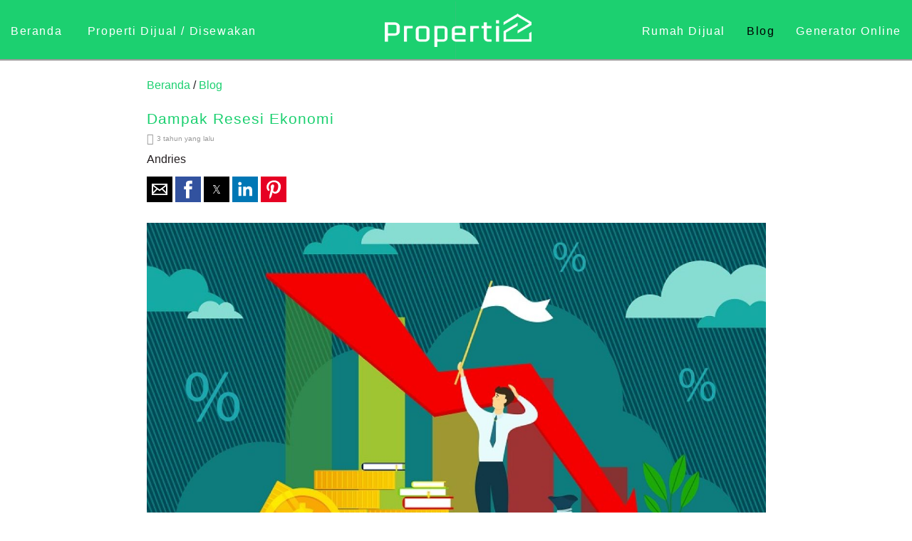

--- FILE ---
content_type: text/html; charset=UTF-8
request_url: https://www.properti2.com/id/blog/read/dampak-resesi-ekonomi-thrf
body_size: 17682
content:
<!doctype html><html ⚡ lang="id"><!--[if lt IE 7]><html class="no-js lt-ie9 lt-ie8 lt-ie7"><![endif]--><!--[if IE 7]><html class="no-js lt-ie9 lt-ie8"><![endif]--><!--[if IE 8]><html class="no-js lt-ie9"><![endif]--><!--[if gt IE 8]><html class="no-js"><![endif]--><head><meta charset="utf-8"><title>Dampak Resesi Ekonomi | Blog Properti2</title><meta name="description" content="Akhir-akhir ini sering terdengar istilah resesi dan bagaimana meminimalisir dampak dari perlambatan ekonomi?" /><script type="application/ld+json">{ "@context": "https://schema.org", "@type": "BreadcrumbList", "itemListElement": [ { "@type": "ListItem", "position": 1, "item": { "@id": "https://www.properti2.com/", "name": "Home" } }, { "@type": "ListItem", "position": 2, "item": { "@id": "https://www.properti2.com/id/blog", "name": "Blog" } }, { "@type": "ListItem", "position": 3, "item": { "@id": "https://www.properti2.com/id/blog/read/dampak-resesi-ekonomi-thrf", "name": "Dampak Resesi Ekonomi" } } ] }</script><meta name="keywords" content="dampak resesi, perlambatan ekonomi, daya beli masyarakat, produk domestik bruto, pengangguran, pandemi Covid-19" /><meta name="viewport" content="width=device-width, initial-scale=1"><link rel="icon" type="image/x-icon" href="https://www.properti2.com/favicon.ico?v=1" /><link rel="apple-touch-icon" sizes="57x57" href="https://www.properti2.com/apple-icon-57x57.png?v=1"><link rel="apple-touch-icon" sizes="60x60" href="https://www.properti2.com/apple-icon-60x60.png?v=1"><link rel="apple-touch-icon" sizes="72x72" href="https://www.properti2.com/apple-icon-72x72.png?v=1"><link rel="apple-touch-icon" sizes="76x76" href="https://www.properti2.com/apple-icon-76x76.png?v=1"><link rel="apple-touch-icon" sizes="114x114" href="https://www.properti2.com/apple-icon-114x114.png?v=1"><link rel="apple-touch-icon" sizes="120x120" href="https://www.properti2.com/apple-icon-120x120.png?v=1"><link rel="apple-touch-icon" sizes="144x144" href="https://www.properti2.com/apple-icon-144x144.png?v=1"><link rel="apple-touch-icon" sizes="152x152" href="https://www.properti2.com/apple-icon-152x152.png?v=1"><link rel="apple-touch-icon" sizes="180x180" href="https://www.properti2.com/apple-icon-180x180.png?v=1"><link rel="icon" type="image/png" sizes="192x192" href="https://www.properti2.com/android-icon-192x192.png?v=1"><link rel="icon" type="image/png" sizes="96x96" href="https://www.properti2.com/favicon-96x96.png?v=1"><link rel="icon" type="image/png" sizes="32x32" href="https://www.properti2.com/favicon-32x32.png?v=1"><link rel="icon" type="image/png" sizes="16x16" href="https://www.properti2.com/favicon-16x16.png?v=1"><link rel="manifest" href="https://www.properti2.com/site.webmanifest"><link rel="mask-icon" href="https://www.properti2.com/safari-pinned-tab.svg?v=1" color="#5bbad5"><meta name="msapplication-TileColor" content="#c5e7c1"><meta name="msapplication-TileImage" content="https://www.properti2.com/ms-icon-144x144.png?v=1"><meta name="theme-color" content="#ffffff"><link rel="alternate" href="https://www.properti2.com/id/blog/read/dampak-resesi-ekonomi-thrf" hreflang="x-default" /><link rel="alternate" href="https://www.properti2.com/en/blog/read/dampak-resesi-ekonomi-thrf" hreflang="en-us" /><link rel="alternate" href="https://www.properti2.com/de/blog/read/dampak-resesi-ekonomi-thrf" hreflang="de" /><link rel="alternate" href="https://www.properti2.com/es/blog/read/dampak-resesi-ekonomi-thrf" hreflang="es" /><link rel="alternate" href="https://www.properti2.com/jp/blog/read/dampak-resesi-ekonomi-thrf" hreflang="jp" /><link rel="alternate" href="https://www.properti2.com/nl/blog/read/dampak-resesi-ekonomi-thrf" hreflang="nl" /><link rel="alternate" type="application/rss+xml" title="RSS Blog" href="https://www.properti2.com/feed/blog"><meta name="copyright" content="Copyright © Properti2 2026"/><meta name="web_author" content="Teguh Arief" /><link rel="canonical" href="https://www.properti2.com/id/blog/read/dampak-resesi-ekonomi-thrf" /><link rel="shortlink" href="https://www.properti2.com/id/blog/read/dampak-resesi-ekonomi-thrf" /><meta property="og:title" content="Dampak Resesi Ekonomi | Blog Properti2" /><meta property="og:description" content="Akhir-akhir ini sering terdengar istilah resesi dan bagaimana meminimalisir dampak dari perlambatan ekonomi?" /><meta property="og:image" content="https://www.properti2.com/media/image.min.php?file=dampak-resesi-ekonomi_thrf.jpeg" /><meta property="og:site_name" content="Properti2" /><meta property="og:type" content="website" /><meta property="og:url" content="https://www.properti2.com/id/blog/read/dampak-resesi-ekonomi-thrf" /><meta name="twitter:card" content="summary"><meta name="twitter:site" content="@properti2dotcom"><meta name="twitter:title" content="Dampak Resesi Ekonomi | Blog Properti2" /><meta name="twitter:description" content="Akhir-akhir ini sering terdengar istilah resesi dan bagaimana meminimalisir dampak dari perlambatan ekonomi?" /><meta name="twitter:image" content="https://www.properti2.com/media/image.min.php?file=dampak-resesi-ekonomi_thrf.jpeg" /><style amp-custom>body { background-color: #fff } fieldset, hr, img, legend { border: 0 } .cloud, nav ol, nav ul, ol li, ul li { list-style: none } body, fieldset, figure, form { margin: 0, padding:0 } body, dfn, strong { font-style: normal } .block-menu-block a, .side-nav a, a { -webkit-transition: all .2s ease-out 0s; -moz-transition: all .2s ease-out 0s; -ms-transition: all .2s ease-out 0s; -o-transition: all .2s ease-out 0s } article, aside, details, figcaption, figure, footer, header, hgroup, main, nav, section, summary { display: block } .advanced-filter, [hidden] { display: none } html { font-size: 100%; -ms-text-size-adjust: 100%; -webkit-text-size-adjust: 100% } b, strong { font-weight: 300 } blockquote { display: block; margin-top: 1em; margin-bottom: 1em; margin-left: 40px; margin-right: 40px; } blockquote::before, blockquote::after { font-size: 350%; display:block; position: absolute; } blockquote::before { content: open-quote; left: 30px; line-height: 40px; } blockquote::after { content: close-quote; right: 30px; line-height: 30px; } dl, menu, ol, p, pre, ul { margin: 1em 0 } .view-residential-property-page-body p { color: #231e20; letter-spacing: 0 } .view-residential-property-page-body h1 { font-size: 1.8em } .view-residential-property-page-body h2 { font-size: 1.2em; color:#231e20 } .view-residential-property-page-body .h3 { font-size: 1.1em; color:#231e20 } button::-moz-focus-inner, input::-moz-focus-inner { border: 0; padding: 0 } textarea { overflow: auto; vertical-align: top; resize: none } *, h1, h2, h3, h4, h5, h6, menu, ol, p, ul { padding: 0; margin: 0 } .hidden { display: none } ol li, ul li { line-height: inherit; position: relative } ol li:before, ul li:before { color: inherit; position: absolute; left: 0 } .clearfix:after, .clearfix:before { content: " "; display: table } button, html input[type="button"], input[type="reset"], input[type="submit"] { -webkit-appearance: button; cursor: pointer; } :-moz-submit-invalid { box-shadow: none; } button, input, select, textarea { border-radius: 0; } button, html, input, select, textarea { color: #222; } button, input { line-height: normal; } button, input, select, textarea { font-size: 100%; margin: 0; vertical-align: baseline; } .controls, a:active, a:hover, button, button:focus, input, input:focus, select, select:focus, textarea, textarea:focus { outline: 0; } .main-content .view-residential-property-page-body .content-holder, hr { display: block; } .clearfix:after { clear: both } @media print { blockquote, img, pre, tr { page-break-inside: avoid } * { background: 0 0; color: #000; box-shadow: none; text-shadow: none } a, a:visited { text-decoration: underline } a[href]:after { content: " (" attr(href) ")" } .ir a:after, a[href^="#"]:after, a[href^="javascript:"]:after { content: "" } img { max-width: 100% } @page { margin: .5cm } h2, h3, p { orphans: 3; widows: 3 } h2, h3 { page-break-after: avoid } } body, html { width: 100%; height: 100% } body { color: #231e20; line-height: 1.857em; letter-spacing: 0; background-color: #fff } p { padding-bottom: 20px } ul { padding: 0 0 15px } ul li { padding-bottom: 10px } ul li:before { content: none } ol { padding: 0 0 15px; list-style-type: none; counter-reset: ol-counter } ol li { padding-bottom: 10px; padding-left: 18px } ol li:before { content: counter(ol-counter) '.'; counter-increment: ol-counter } a { transition: all .2s ease-out 0s } a:link { color: #1cd070; text-decoration: none } a:active, a:visited { color: #1cd070; text-decoration: none } a.active, a.is-active-trail, a:hover { color: #000; text-decoration: none } a.active, a.is-active-trail { cursor: default } img { -ms-interpolation-mode: bicubic; vertical-align: middle; max-width: 100%; height: auto } .loader, br.ignore { display: block } .wrapper { position: relative; width: 100% } button, input, select, textarea { border-radius: 0 } button { border: 0 } .success { display: none } .sticky.top { min-height: 100% } .button { padding: 0 } .h1, .h2, .h3, .h4, .h5, .h6, h1, h2, h3, h4, h5, h6 { color: #1cd070; font-weight: 400; letter-spacing: .05em } .h1, h1 { font-size:1.3em; font-weight: 300; text-transform: capitalize; line-height: 1.25em; padding-bottom: 15px } .h1 span, h1 span { display: block; padding-bottom: 15px } .h2, h2 { font-size:1.2em; font-weight: 200; text-transform: capitalize; line-height: 1.25em; padding-bottom: 15px } .h3, h3 { font-size:1.1em; font-weight: 100; text-transform: capitalize; line-height: 1.25em; padding-bottom: 15px } .h4, h4, .h5, h5, .h6, h6 { font-size:1em; font-weight: normal; text-transform: capitalize; line-height: 1.25em; padding-bottom: 15px } .h4, blockquote, h4 { padding-bottom: 15px } h4.tagged{ display:inline-block; padding:0.5em 1em; border:2px solid #1cd070; margin-bottom:4px } .table-display { display: table; margin: 0 } .table-display .table-cell { display: table-cell; vertical-align: middle } *>.disabled, .disabled { color: #e6e6e6 } .mobile.show { display: block } .mobile.hide { } .ipad { height:54vh; background-position:right bottom; background-repeat:no-repeat; background-size:contain; width:100%; } @media all and (device-width: 768px) and (device-height: 1024px) and (orientation:portrait) { .ipad { height:36vh; background-position:right bottom; background-repeat:no-repeat; background-size:contain; width:100%; } } @media all and (device-width: 1024px) and (device-height: 768px) and (orientation:landscape) { .ipad { height:54vh; background-position:right bottom; background-repeat:no-repeat; background-size:contain; width:100%; } } select { display: block; padding: 10px 70px 10px 13px; width: 97%; height: auto; border: 2px solid #1cd070; border-radius: 3px; background: url("https://www.properti2.com/assets/img/selectbox-arrow.png") right center no-repeat; background-color: #fff; color: #000; font-size: 12px; line-height: 16px; appearance: none; -webkit-appearance: none; -moz-appearance: none } select option { padding: 0 4px } select::-ms-expand { display: none } select:disabled::-ms-expand { background: #1cd070 } .icon, .icon-tbl span { background-repeat: no-repeat; display: inline-block; float: none; height: 21px; zoom: 1; vertical-align: top } .icon { background-image: url(https://www.properti2.com/assets/img/new-icon-set.png); margin-right: 2px; margin-left: 5px } .icon:first-child { margin-left: 0 } .icon.ic-bed { width: 34px; background-position: left bottom; height: 25px; } .icon.ic-bath { width: 34px; background-position: -71px bottom; height: 25px; } .icon.ic-car { width: 44px; background-position: -134px bottom; height: 25px; } .main-content-block h3, .widget .h3, .widget h3 { line-height: 1.85em; padding-bottom: 15px; font-style: normal; text-transform: capitalize } .widget .h3, .widget h3 { letter-spacing: .1em } a.icon-link { text-transform: capitalize; line-height: 1.18em; color: #1cd070; margin-top: 15px; display: block; cursor: pointer } .date-display-single a.icon-link:first-child { margin-top: 0 } a.icon-link:hover { color: #004d94 } a.icon-link.stack { margin-top: 10px } .slide-images a .icon-play { position: absolute; z-index: 55; left: 50%; top: 50%; margin-top: -55px; margin-left: -55px; width: 110px; height: 110px; background: url(images/icon-play.png) left top no-repeat } table { border-collapse: collapse; border-spacing: 0; width: 100% } td, th { vertical-align: top } .container{ position: relative } .master-search { background-color: #fff; padding-top: 0 } .master-search.bg-grey { padding: 7px 0 } .master-search form .form-item-search { width: 55% } .master-search form .form-item-search input[type=text] { width: 100%; font-main-content: normal; font-style: normal; text-align: left } .master-search form .form-actions .form-submit { border: 0; vertical-align: top; font-family: FontAwesome; color: #231e20; background: 0; font-size: 2.2em } .master-search form .form-actions .form-submit:hover { color: #1cd070 } .form-advance-search { float: left; color: #1cd070; letter-spacing: .4em; text-transform: capitalize } .master-search form .form-actions .form-submit span.fa { margin-left: 5px } .customSelect { font-weight: 400; box-sizing: border-box; background-color: #fff; border-width: 1px; border-style: solid; color: #231e20; padding: 0 20px; line-height: 28px; width: 100%; border-color: #b2b2b2 #f0f0f0 #fff #b2b2b2 } .customSelectInner, .page-ofi .filter-form .chosen-container, .page-ofi .filter-form select { width: 100% } header .main-nav, header .search-box { -webkit-box-sizing: border-box; bottom: auto } header .main-nav ul>li a:link, header .main-nav ul>li a:visited { color: #1cd070; text-decoration: none } .container { width: 100%; margin-left: auto; margin-right: auto; transition: all .2s ease-out 0s } #main-nav1m{ position:absolute; top:0; z-index:-1; width:100%; } header .main-nav ul:first-child a, header .main-nav ul>li a { -webkit-transition: all .2s ease-out 0s; -moz-transition: all .2s ease-out 0s; -ms-transition: all .2s ease-out 0s; -o-transition: all .2s ease-out 0s; transition: all .2s ease-out 0s } header { z-index: 100 } header .main-logo { text-align: center } header .main-logo.abs-left { width: 100%; left: 15px; top: 0; right: auto; bottom: auto; z-index: 50 } header .main-nav1 { display: inline-block; text-align: left; width: 50%; letter-spacing: .15em; padding: 0 } header .main-nav2 { display: inline-block; text-align: right; width: 50%; letter-spacing: .15em; padding: 0 } header .main-nav1m { display: inline-block; text-align: center; width: 100%; letter-spacing: .15em; padding: 0 } header .main-nav1 ul, header .main-nav1 ul li, header .main-nav2 ul, header .main-nav2 ul li{ padding-bottom: 0; padding-left: 20px; padding-right: 20px } header .main-nav { display: none; position: absolute; left: 0; top: 84px; right: auto; margin-top: 0; padding: 0; background-color: #fff; -moz-box-sizing: border-box; box-sizing: border-box } header .main-nav ol, header .main-nav ul { padding: 0 } header .main-nav ol li, header .main-nav ul li { padding-left: 0; background: 0 } header .main-nav ul>li { position: static; padding: 12px 18px; border-bottom: 1px solid #f0f5f7 } header .main-nav ul>li a:hover { color: #1cd070; text-decoration: none } header .main-nav ul>li a:active { color: #231e20; text-decoration: none } header .main-nav ul>li a.active, header .main-nav ul>li a.is-active-trail { color: #1cd070; text-decoration: none; cursor: default } header .main-nav ul>li a.no-deco { text-decoration: none } header .main-nav ul:first-child a:link { color: #231e20; text-decoration: none } header .main-nav ul:first-child a:visited { color: #231e20; text-decoration: none } header .main-nav ul:first-child a:active, header .main-nav ul:first-child a:hover { color: #1cd070; text-decoration: none } header .main-nav ul:first-child a.active, header .main-nav ul:first-child a.is-active-trail { color: #1cd070; text-decoration: none; cursor: default } header .main-nav ul:first-child a.no-deco { text-decoration: none } header .main-nav ul>li>ul { background-color: #1cd070; position: absolute; left: 0; top: 138px; right: auto; bottom: auto; width: 100%; padding: 40px 0 } header .main-nav ul>li>ul>li { display: inline-block; padding: 0 12px } header .main-nav ul>li>ul>li a { -webkit-transition: all .2s ease-out 0s; -moz-transition: all .2s ease-out 0s; -ms-transition: all .2s ease-out 0s; -o-transition: all .2s ease-out 0s; transition: all .2s ease-out 0s } header .main-nav ul>li>ul>li a:link { color: #fff; text-decoration: none } header .main-nav ul>li>ul>li a:visited { color: #fff; text-decoration: none } header .main-nav ul>li>ul>li a:hover { color: #1cd070; text-decoration: none } header .main-nav ul>li>ul>li a:active { color: #fff; text-decoration: none } header .main-nav ul>li>ul>li a.active, header .main-nav ul>li>ul>li a.is-active-trail { color: #1cd070; text-decoration: none; cursor: default } header .main-nav ul>li>ul>li a.no-deco { text-decoration: none } header .main-nav ul>li>ul>li>ul { display: none } header .main-nav.menu-show { display: block; position: absolute; z-index: 1 } .btn-search, header .btn-menu { position: absolute; right: auto; top: 0; left: 0; bottom: auto; background: 0; border: 0; margin-left: 15px; margin-top: 10px; font-size: 1.5em } header .btn-menu-user { position: absolute; left: auto; top: 0; right: 0; bottom: auto; background: 0; border: 1px solid #1cd070; border-radius: 50%; margin-right: 15px; margin-top: 10px; font-size: 1.5em; width: 30px; height: 30px } .btn-menu, .btn-menu-user, .btn-search { color: #1cd070 } header .btn-menu-user:hover, header .btn-menu:hover, header .btn-search:hover { color: #1cd070 } header .btn-menu { margin-top: 12px } header .search-box { border-top: 1px solid #c5c7c9; z-index: 100; -moz-box-sizing: border-box; box-sizing: border-box; padding: 32px 18px 0; position: absolute; left: 0; top: 82px; right: auto; width: 100%; background: #f0f5f7 } header .search-box .form-col { padding-bottom: 25px } header .search-box .form-col.submit { padding-bottom: 0; position: absolute; left: 0; width: 100% } header .search-box .radio .form-item:first-child { padding-bottom: 10px } header .search-box .btn-close { position: absolute; left: auto; top: 20px; right: 34px; bottom: auto; color: #1cd070; -webkit-transition: color .2s ease-out 0s; -moz-transition: color .2s ease-out 0s; -ms-transition: color .2s ease-out 0s; -o-transition: color .2s ease-out 0s; transition: color .2s ease-out 0s; background: 0 } #pre-footer a, .sub-menu a { -webkit-transition: all .2s ease-out 0s; -moz-transition: all .2s ease-out 0s } header .search-box .btn-close:hover { color: #1cd070 } .bg-grey { background-color: #f0f5f7 } h2 { line-height: 1.214em; padding-bottom: 15px } #pagination .next { float: right; display: block; margin-bottom: 10px } .content-holder .main-content, .content-holder .side-bar { -webkit-box-sizing: border-box; -moz-box-sizing: border-box; box-sizing: border-box; padding-top: 30px } .content-holder .main-content.right, .content-holder .side-bar.right { padding-top: 0 } #menu-centered .ul { margin: 15px 0 0; padding: 0; text-align: center; letter-spacing: .01em } #type_id_sub option:disabled{ display:none; } #pre-footer .link-white a, #pre-footer a { -ms-transition: all .2s ease-out 0s; -o-transition: all .2s ease-out 0s } .rel-tiles .rel-box:hover .bg-blue { -webkit-opacity: .2; -moz-opacity: .2; opacity: .2 } #footer .container { height: auto } #footer .item { position: relative; height: 100%; width: 280px; padding: 0 20px; float: left; text-align: center; color: #fff } #footer .item.omega:before, #footer .item:after { top: -200px; width: 1px; height: 1000px; z-index: 10; position: absolute } #footer .item h4 { color: #1cd070; line-height: 22px; letter-spacing: 2.5px } #footer .item p { color: #fff; line-height: 22px; letter-spacing: .6px } #footer .item:after { left: 0 } #footer .item ul { padding: 0 } #footer .item ul li { list-style-type: none; line-height: 22px } #footer .item ul li a { color: #fff } #footer .item .social-links li { display: inline-block; zoom: 1; padding: 0 3px } #footer .item .social-links li a { display: block; width: 30px; height: 30px } #footer .item .social-links li span { display: none } #footer .item input { text-align: left; margin-top: 0; margin-bottom: 6px; background: #fff; height: 40px; border: 0; padding-left: 20px; margin-right: 30px } #footer .item input.valid { background-color: #fff } #footer .item ul li:before { color: inherit; content: none; position: absolute; left: 0 } #footer .item button { width: 40px; height: 40px; position: absolute; margin: 0 0 0 -22px } #pre-footer, #terms { background-color: #fff; text-align: center } #footer .post { color: grey } #pre-footer a:active, #pre-footer a:link, #pre-footer a:visited { color: #1cd070; text-decoration: none } #pre-footer { padding: 40px 10px 20px 10px; line-height: 1.857em; letter-spacing: .05em } #pre-footer a { transition: all .2s ease-out 0s } #pre-footer .link-white a:link, #pre-footer .link-white a:visited, #pre-footer a:hover { color: #fff; text-decoration: none } #pre-footer a.active, #pre-footer a.is-active-trail { color: #fff; text-decoration: none; cursor: default } #pre-footer input[type=submit], #pre-footer input[type=text] { -webkit-transition: all .3s ease-in-out; -moz-transition: all .3s ease-in-out; -ms-transition: all .3s ease-in-out; -o-transition: all .3s ease-in-out; outline: 0; border: 1px solid #f0f5f7 } #pre-footer .link-white a.active, #pre-footer .link-white a.is-active-trail { color: #ccc; text-decoration: none; cursor: default } #pre-footer h4 { color: #231e20; text-transform: capitalize; letter-spacing: .01em; font-weight: pro 400; line-height: 1.167em; padding-bottom: 24px } #pre-footer .social-links-new { font-size: 24px } #pre-footer .social-links-new li { display: inline-block; vertical-align: top; zoom: 1; float: none; padding: 0 4px } #pre-footer .social-links-new li span span { display: none } #pre-footer input[type=text], #pre-footer input[type=text]:focus { padding: 3px 0 3px 3px; margin: 5px 1px 3px 0 } #pre-footer .block { margin-bottom: 0 } #pre-footer input[type=text]:focus { -webkit-box-shadow: 0 0 5px #f0f5f7; -moz-box-shadow: 0 0 5px #f0f5f7; box-shadow: 0 0 5px #f0f5f7; border: 1px solid #f0f5f7 } #pre-footer input[type=submit] { text-transform: capitalize; background: #1cd070; color: #fff; cursor: pointer; padding: 5px 15px; margin: 5px 1px 3px 0 } #pre-footer input[type=submit]:hover, input[type=submit]:focus { background: #000; color: #fff } #post-footer a.active, #post-footer a.is-active-trail { color: #1cd070; text-decoration: none; cursor: default } #terms { padding: 27px 0 20px; color: #000 } @media only screen and (max-device-width:480px) { header { background-color: white; text-align: left; -webkit-box-shadow: 0 0 2px rgba(0,0,0,0.1); box-shadow: 0 0 2px rgba(0,0,0,0.1); border-bottom: 1px solid #f0f0f0; height: 50px; text-align: center; } } @media only screen and (min-width:480px) and (max-width:768px) { .form-advance-search { width: auto } .master-search form .form-item-search { width: 69% } .advanced-filter { width: 92%; margin: 0 auto } .advanced-filter .form-item { margin-right: 0; width: 100%; margin-bottom: 5px } header { background-color: white; text-align: left; -webkit-box-shadow: 0 0 2px rgba(0,0,0,0.1); box-shadow: 0 0 2px rgba(0,0,0,0.1); border-bottom: 1px solid #f0f0f0; height: 50px; text-align: center; } } @media only screen and (min-width:768px) and (max-width:1023px) { header { background-color: white; text-align: left; -webkit-box-shadow: 0 0 2px rgba(0,0,0,0.1); box-shadow: 0 0 2px rgba(0,0,0,0.1); border-bottom: 1px solid #f0f0f0; height: 50px; text-align: center; } .master-search .form-advance-search, .master-search form .form-actions, .master-search form .form-item-search { display: inline-block } } @media only screen and (min-width:320px){ .form-item-new{ float:left;width:100%;padding:5px 0 0 0; } } @media only screen and (min-width:800px){ .form-item-new{ width:24%;margin: 5px 1% 0px 0px; } } @media only screen and (min-width:1024px) { .mobile.show { display: none } .mobile.hide { } #map-canvas { width: 100%; height: 300px } .widget.widget-details table tr th { padding-right: 2px; padding-left: 0 } header .search-box { padding: 10px 34px } header .search-box .form-col { padding-bottom: 0; float: left } header .search-box .form-col.submit { float: right; position: relative; width: auto; left: auto } header .search-box .radio .form-item { padding: 0 20px } .image, .testimonials { margin-bottom: 20px } .bg-banner h1 { line-height: 1.19em } .content-holder { display: table } .content-holder .main-content, .content-holder .side-bar { display: table-cell; vertical-align: top; float: none } .content-holder .main-content.left, .content-holder .side-bar.left { padding: 15px 15px 0 0 } .content-holder .side-bar { margin-top: 70px; margin-bottom: 0; float: none } .content-holder .grid_thirds { width: 280px } .content-holder .grid_thirds.two { width: 728px } .content-holder .grid_full { display: block } } @media only screen and (min-width:1024px) { #sticky { height:85px; } header .main-logo { position:absolute; top:0; z-index:1; width:300px; padding-top:10px; margin:0 38.5%; filter:brightness(0) invert(1); -webkit-filter: white(100%); } header .main-nav1 ul li a:link, header .main-nav1 ul:first-child a:link, header .main-nav2 ul li a:link, header .main-nav2 ul:first-child a:link{ text-decoration: none } .h2, h2 { line-height: 1.2em; padding-bottom: 15px } .form-advance-search { width: auto } .container { width: 70%; clear: both } .grid_full { width: 70%; line-height: 0 } .grid_thirds { width: 308px } .grid_thirds.two { width: 636px } header .main-nav1 ul li,header .main-nav2 ul li { display: inline-block } header .main-nav1 ul li a,header .main-nav2 ul li a { -webkit-transition: all .2s ease-out 0s; -moz-transition: all .2s ease-out 0s; -ms-transition: all .2s ease-out 0s; -o-transition: all .2s ease-out 0s; transition: all .2s ease-out 0s } header .main-nav1 ul li a:link,header .main-nav2 ul li a:link { color: #231e20 } header .main-nav1 ul li a:visited,header .main-nav2 ul li a:visited { color: #231e20; text-decoration: none } header .main-nav1 ul li a:hover,header .main-nav2 ul li a:hover { color: #1cd070; text-decoration: none } header .main-nav1 ul li a:active,header .main-nav2 ul li a:active { color: #1cd070; text-decoration: none } header .main-nav1 ul li a.active, header .main-nav1 ul li a.is-active-trail, header .main-nav2 ul li a.active, header .main-nav2 ul li a.is-active-trail{ color: #1cd070; text-decoration: none; cursor: default } header .main-nav1 ul li a.no-deco,header .main-nav2 ul li a.no-deco { text-decoration: none } header .main-nav1 ul:first-child a,header .main-nav2 ul:first-child a { -webkit-transition: all .2s ease-out 0s; -moz-transition: all .2s ease-out 0s; -ms-transition: all .2s ease-out 0s; -o-transition: all .2s ease-out 0s; transition: all .2s ease-out 0s } header .main-nav1 ul:first-child a:visited,header .main-nav2 ul:first-child a:visited { color: #231e20; text-decoration: none } header .main-nav1 ul:first-child a:active, header .main-nav1 ul:first-child a:hover, header .main-nav2 ul:first-child a:active, header .main-nav2 ul:first-child a:hover{ color: #1cd070; text-decoration: none } header .main-nav1 ul:first-child a.active, header .main-nav1 ul:first-child a.is-active-trail header .main-nav2 ul:first-child a.active, header .main-nav2 ul:first-child a.is-active-trail{ color: #1cd070; text-decoration: none; cursor: default } header .main-nav1 ul:first-child a.no-deco,header .main-nav2 ul:first-child a.no-deco { text-decoration: none } header .search-box { top: 138px; width: 760px; right: 0; left: auto } header .search-box .form-col.submit { float: left } .content-holder .main-content.left, .content-holder .side-bar.left { padding: 15px 15px 0 0 } .side-bar.grid_thirds.left h2 { color: #231e20 } .content-holder .grid_thirds { width: 366px } .content-holder .grid_thirds.two { width: 656px } .content-holder .grid_full { padding-right: 0 } } .views-row .icon-link { padding-bottom: 30px } @media only screen and (min-width:1200px) { .container { width: 70%; clear: both } .grid_full { width: 70%; line-height: 0 } } .province-btn, .province-nav { z-index: 1; left: 0; right: 0; top: 0 } .full-content { display: none } .widget.widget-details table tr td { float: left } .view-semantic-buy-properties .master-search div.container { margin: 0 auto } .master-search .form-advance-search, .master-search form .form-actions, .master-search form .form-item-search { float: none; display: inline-block; vertical-align: middle; font-weight: 500; color: #1cd070; letter-spacing: 0; font-size: .8em } .form-advance-search { cursor: pointer } .form-advance-search:hover { color: #000 } @media only screen and (max-width:1023px) { header .main-nav1,header .main-nav2 { display: none } } #sub_menu a { color: #fff } #sub_menu { color: #fff; background-color: #000; padding: 7px } .heading_buy, .secondary_heading { padding-top: 20px } @media only screen and (min-width:1471px) { header .main-nav1 ul, header .main-nav1 ul li, header .main-nav2 ul, header .main-nav2 ul li{ padding-bottom: 0; padding-left: 35px; padding-right: 35px } } .heading_buy { padding-bottom: 20px; color: #231e20 } .advanced-filter span { width: 98% } @media only screen and (min-width:800px) { header .main-nav1 ul, header .main-nav1 ul li, header .main-nav2 ul, header .main-nav2 ul li{ padding-bottom: 0; padding-left: 10px; padding-right: 10px } } @media only screen and (min-width:1024px) { .btn-menu { display: none } .btn-menu-user { display: none } .top-banner { position: absolute; right: 15px; top: 10px; bottom: 10px } header .main-nav1 ul, header .main-nav1 ul li, header .main-nav2 ul, header .main-nav2 ul li{ padding-bottom: 0; padding-left: 20px; padding-right: 20px } } .item-list { display: table; margin: 0 auto } ul.pager { margin-top: 1em } ul.pager li { display: inline } .newhover a img { opacity: .6 } .newhover a:hover img { opacity: .9 } .province-nav { position: relative; margin-bottom: 41px } .province-btn { padding: 7px 20px; position: absolute; background: #f0f5f7; border-top: 1px solid #fff } #show { width: 100%; letter-spacing: .4em; cursor: pointer; float: none; display: inline-block; vertical-align: middle } #back2Top, .b-close { line-height: 25px; cursor: pointer; color: #fff; text-decoration: none } #back2Top, #popup_this { display: none; position: fixed; text-align: center } #popup_this { z-index: 2147483647; background: 0; width: 336px; height: 336px } .b-close { width: 30px; height: 30px; background-color: #1cd070; -moz-border-radius: 50%; -webkit-border-radius: 50%; border-radius: 50%; text-align: center } @media only screen and (max-device-width:480px) { #popup_this { display: none; text-align: center; position: fixed; z-index: 2147483647; background: 0; min-width: 300px; width: 100%; height: 300px } .b-close { width: 30px; line-height: 27px; cursor: pointer; height: 30px; background-color: #1cd070; -moz-border-radius: 50%; -webkit-border-radius: 50%; border-radius: 50%; color: #fff; text-align: center; text-decoration: none } } @media only screen and (max-width:479px) { header { background-color: white; text-align: left; -webkit-box-shadow: 0 0 2px rgba(0,0,0,0.1); box-shadow: 0 0 2px rgba(0,0,0,0.1); border-bottom: 1px solid #f0f0f0; height: 50px; text-align: center; } } .drop-down-class select { border: 1px #fff; -webkit-appearance: none; -moz-appearance: none; background-color: #fff; text-indent: 1px; text-overflow: ""; color: #000; border-radius: 0; padding: 4px; background-image: linear-gradient(120deg, transparent 50%, #fff 50%), linear-gradient(60deg, #fff 50%, transparent 50%), linear-gradient(to right, #1cd070, #1cd070); background-position: bottom right; background-size: 20px 20px, 20px 20px, 20px 20px; background-repeat: no-repeat } .btn1 { width: 20px; line-height: 17px; cursor: pointer; height: 20px; background-color: #1cd070; -moz-border-radius: 50%; -webkit-border-radius: 50%; border-radius: 50%; color: #fff; text-align: center; text-decoration: none } ul li { list-style: none; line-height: inherit; padding-bottom: 10px; position: static } .form-submit { border: 0 } ul.option-set { list-style: none; margin: 0; padding: 0 } ul.option-set li { float: left; list-style: none; margin: 0; padding: 0 } .ht-view { display: none } #map-canvas { width: 100%; height: 300px } .master-search .container { width: 90% } .side-bar .view h2 { letter-spacing: .01em; margin-bottom: 15px; text-transform: none; color: #fff } .side-bar .block-menu-block a.active, .side-bar .block-menu-block a.is-active-trail { color: #338ee8; text-decoration: none; cursor: default } .side-bar .block-menu-block ul>li>ul>li a.active, .side-bar .block-menu-block ul>li>ul>li a.is-active-trail { color: #338ee8; text-decoration: none; cursor: default } li.menu__item:hover { color: red } li.menu__item a { vertical-align: sub } #sticky { position: -webkit-sticky; position: sticky; top: 0; z-index: 98 } #sticky2 { position: -webkit-sticky; position: sticky; top: 186px } #sticky2 { bottom: 100px; z-index: -1 } .pager, .pager.pager-current { display: inline-block } .pager .pager-current, .pager a { float: left; padding: 8px; text-decoration: none; border: 1px solid #1cd070 } .pager.pager-current { background-color: #1cd070; color: #fff; border: 1px solid #1cd070 } .pager a:hover { background-color: #1cd070; color: #fff } li.pager-current { background-color: #1cd070; color: #fff } #sticky3 { position: -webkit-sticky; position: sticky; bottom: 0; z-index: 98 } #sticky4 { position: -webkit-sticky; position: sticky; top: 0; z-index: 96 } #menu{ width:100%; margin:0; padding:1.8rem 0 1rem 0; list-style:none; background-color:#1cd070; box-shadow:0 2px 1px #9c9c9c } #menu li{ padding:0; position:relative; border-right:0px solid #e6e6e6 } #menu li:last-child{ border-right:0px solid #f9f9f9 } #menu a{ float:left; color:#fff; text-transform:capitalize; text-decoration:none; letter-spacing:0.1em; width:auto; height:auto; padding:0 15px 0 15px; } #menu li:hover>a{color:#000;border:0 solid #000} *html #menu li a:hover{color:#000;border:0 solid #000} #menu li:hover>ul{display:block} #menu li a.active{color:#000;border:0 solid #000} .arrow_box { position: relative; background: #fff; border: 4px solid #1cd070; padding: 10px } .arrow_box:after, .arrow_box:before { right: 100%; top: 50%; border: solid transparent; content: " "; height: 0; width: 0; position: absolute; pointer-events: none } .arrow_box:after { border-color: rgba(255, 255, 255, 0); border-right-color: #fff; border-width: 24px; margin-top: -24px } .arrow_box:before { border-color: rgba(102, 194, 104, 0); border-right-color: #1cd070; border-width: 30px; margin-top: -30px } .pane-views .views-exposed-widgets .views-exposed-widget .form-submit { height: 50px } div.ssk-group.ssk-sticky.ssk-left.ssk-lg { top: 60% } .flippy .prev { float: left } .sub-menu a { display: inline-block; padding: 0 1em } header .search-box { border-bottom: 1px solid #c5c7c9 } .pane-views { z-index: 99 } .pane-career-owl-pathways .owl-carousel .owl-controls .owl-next, .pane-career-owl-pathways .owl-carousel .owl-controls .owl-prev { position: absolute; top: 50%; background-color: #488ecc; display: block; width: 40px; height: 40px; color: #fff; text-align: center; line-height: 40px; font-size: 15px; margin-top: -140.5px; margin-left: 7px; margin-right: 7px } .slide-careers { padding: 2em 0 } .breadcrumb li:last-child { display: none } .breadcrumb li:last-child:before { content: "" } .breadcrumb { list-style: none; overflow: hidden } .breadcrumb li { float: left; font-size: .8em } .breadcrumb li a { color: #fff; text-decoration: none; padding: 10px 0 13px 20px; background: green; background: #1cd070; position: relative; display: block; float: left } .breadcrumb li a:after { content: " "; display: block; width: 0; height: 0; border-top: 25px solid transparent; border-bottom: 25px solid transparent; border-left: 15px solid #1cd070; position: absolute; top: 50%; margin-top: -25px; left: 100%; z-index: 2 } .breadcrumb li a:before { content: " "; display: block; width: 0; height: 0; border-top: 25px solid transparent; border-bottom: 25px solid transparent; border-left: 15px solid #fff; position: absolute; top: 50%; margin-top: -25px; margin-left: 1px; left: 100%; z-index: 1 } .breadcrumb li:first-child a { padding-left: 10px } .breadcrumb li:nth-child(2) a { background: #5fdb99 } .breadcrumb li:nth-child(2) a:after { border-left-color: #5fdb99 } .breadcrumb li:nth-child(3) a { background: #9ce1b0 } .breadcrumb li:nth-child(3) a:after { border-left-color: #9ce1b0 } .breadcrumb li:nth-child(4) a { background: #a7eaba } .breadcrumb li:nth-child(4) a:after { border-left-color: #a7eaba } .breadcrumb li:nth-child(5) a { background: #e6f4ea } .breadcrumb li:nth-child(5) a:after { border-left-color: #e6f4ea } .breadcrumb li:last-child a { background: 0 0; color: #000; pointer-events: none; cursor: default } .breadcrumb li:last-child a:after { border: 0 } .breadcrumb li a:hover { background: #1cd070 } .breadcrumb li a:hover:after { border-left-color: #1cd070 } .button { margin: .4em; padding: 1em; cursor: pointer; background: #e1e1e1; text-decoration: none; color: #666; -webkit-tap-highlight-color: transparent } @-webkit-keyframes pulse { 25% { -webkit-transform: scale(1.1); transform: scale(1.1) } 75% { -webkit-transform: scale(.9); transform: scale(.9) } } .float, .grow-rotate { -webkit-transition-duration: .3s } .float, .sink { display: inline-block; -webkit-transition-property: transform; box-shadow: 0 0 1px transparent } .float { transition-duration: .3s; transition-property: transform; -webkit-transform: translateZ(0); transform: translateZ(0) } .float:active, .float:focus, .float:hover { -webkit-transform: translateY(-5px); transform: translateY(-5px) } @-webkit-keyframes hang { 50% { -webkit-transform: translateY(3px); transform: translateY(3px) } 100% { -webkit-transform: translateY(6px); transform: translateY(6px) } } @keyframes hang { 50% { -webkit-transform: translateY(3px); transform: translateY(3px) } 100% { -webkit-transform: translateY(6px); transform: translateY(6px) } } @-webkit-keyframes wobble-vertical { 16.65% { -webkit-transform: translateY(8px); transform: translateY(8px) } 33.3% { -webkit-transform: translateY(-6px); transform: translateY(-6px) } 49.95% { -webkit-transform: translateY(4px); transform: translateY(4px) } 66.6% { -webkit-transform: translateY(-2px); transform: translateY(-2px) } 83.25% { -webkit-transform: translateY(1px); transform: translateY(1px) } 100% { -webkit-transform: translateY(0); transform: translateY(0) } } @keyframes wobble-vertical { 16.65% { -webkit-transform: translateY(8px); transform: translateY(8px) } 33.3% { -webkit-transform: translateY(-6px); transform: translateY(-6px) } 49.95% { -webkit-transform: translateY(4px); transform: translateY(4px) } 66.6% { -webkit-transform: translateY(-2px); transform: translateY(-2px) } 83.25% { -webkit-transform: translateY(1px); transform: translateY(1px) } 100% { -webkit-transform: translateY(0); transform: translateY(0) } } @-webkit-keyframes wobble-horizontal { 16.65% { -webkit-transform: translateX(8px); transform: translateX(8px) } 33.3% { -webkit-transform: translateX(-6px); transform: translateX(-6px) } 49.95% { -webkit-transform: translateX(4px); transform: translateX(4px) } 66.6% { -webkit-transform: translateX(-2px); transform: translateX(-2px) } 83.25% { -webkit-transform: translateX(1px); transform: translateX(1px) } 100% { -webkit-transform: translateX(0); transform: translateX(0) } } @keyframes wobble-horizontal { 16.65% { -webkit-transform: translateX(8px); transform: translateX(8px) } 33.3% { -webkit-transform: translateX(-6px); transform: translateX(-6px) } 49.95% { -webkit-transform: translateX(4px); transform: translateX(4px) } 66.6% { -webkit-transform: translateX(-2px); transform: translateX(-2px) } 83.25% { -webkit-transform: translateX(1px); transform: translateX(1px) } 100% { -webkit-transform: translateX(0); transform: translateX(0) } } @-webkit-keyframes wobble-to-bottom-right { 16.65% { -webkit-transform: translate(8px, 8px); transform: translate(8px, 8px) } 33.3% { -webkit-transform: translate(-6px, -6px); transform: translate(-6px, -6px) } 49.95% { -webkit-transform: translate(4px, 4px); transform: translate(4px, 4px) } 66.6% { -webkit-transform: translate(-2px, -2px); transform: translate(-2px, -2px) } 83.25% { -webkit-transform: translate(1px, 1px); transform: translate(1px, 1px) } 100% { -webkit-transform: translate(0, 0); transform: translate(0, 0) } } @keyframes wobble-to-bottom-right { 16.65% { -webkit-transform: translate(8px, 8px); transform: translate(8px, 8px) } 33.3% { -webkit-transform: translate(-6px, -6px); transform: translate(-6px, -6px) } 49.95% { -webkit-transform: translate(4px, 4px); transform: translate(4px, 4px) } 66.6% { -webkit-transform: translate(-2px, -2px); transform: translate(-2px, -2px) } 83.25% { -webkit-transform: translate(1px, 1px); transform: translate(1px, 1px) } 100% { -webkit-transform: translate(0, 0); transform: translate(0, 0) } } @-webkit-keyframes wobble-to-top-right { 16.65% { -webkit-transform: translate(8px, -8px); transform: translate(8px, -8px) } 33.3% { -webkit-transform: translate(-6px, 6px); transform: translate(-6px, 6px) } 49.95% { -webkit-transform: translate(4px, -4px); transform: translate(4px, -4px) } 66.6% { -webkit-transform: translate(-2px, 2px); transform: translate(-2px, 2px) } 83.25% { -webkit-transform: translate(1px, -1px); transform: translate(1px, -1px) } 100% { -webkit-transform: translate(0, 0); transform: translate(0, 0) } } @keyframes wobble-to-top-right { 16.65% { -webkit-transform: translate(8px, -8px); transform: translate(8px, -8px) } 33.3% { -webkit-transform: translate(-6px, 6px); transform: translate(-6px, 6px) } 49.95% { -webkit-transform: translate(4px, -4px); transform: translate(4px, -4px) } 66.6% { -webkit-transform: translate(-2px, 2px); transform: translate(-2px, 2px) } 83.25% { -webkit-transform: translate(1px, -1px); transform: translate(1px, -1px) } 100% { -webkit-transform: translate(0, 0); transform: translate(0, 0) } } @-webkit-keyframes wobble-top { 16.65% { -webkit-transform: skew(-12deg); transform: skew(-12deg) } 33.3% { -webkit-transform: skew(10deg); transform: skew(10deg) } 49.95% { -webkit-transform: skew(-6deg); transform: skew(-6deg) } 66.6% { -webkit-transform: skew(4deg); transform: skew(4deg) } 83.25% { -webkit-transform: skew(-2deg); transform: skew(-2deg) } 100% { -webkit-transform: skew(0); transform: skew(0) } } @keyframes wobble-top { 16.65% { -webkit-transform: skew(-12deg); transform: skew(-12deg) } 33.3% { -webkit-transform: skew(10deg); transform: skew(10deg) } 49.95% { -webkit-transform: skew(-6deg); transform: skew(-6deg) } 66.6% { -webkit-transform: skew(4deg); transform: skew(4deg) } 83.25% { -webkit-transform: skew(-2deg); transform: skew(-2deg) } 100% { -webkit-transform: skew(0); transform: skew(0) } } @-webkit-keyframes wobble-bottom { 16.65% { -webkit-transform: skew(-12deg); transform: skew(-12deg) } 33.3% { -webkit-transform: skew(10deg); transform: skew(10deg) } 49.95% { -webkit-transform: skew(-6deg); transform: skew(-6deg) } 66.6% { -webkit-transform: skew(4deg); transform: skew(4deg) } 83.25% { -webkit-transform: skew(-2deg); transform: skew(-2deg) } 100% { -webkit-transform: skew(0); transform: skew(0) } } @keyframes wobble-bottom { 16.65% { -webkit-transform: skew(-12deg); transform: skew(-12deg) } 33.3% { -webkit-transform: skew(10deg); transform: skew(10deg) } 49.95% { -webkit-transform: skew(-6deg); transform: skew(-6deg) } 66.6% { -webkit-transform: skew(4deg); transform: skew(4deg) } 83.25% { -webkit-transform: skew(-2deg); transform: skew(-2deg) } 100% { -webkit-transform: skew(0); transform: skew(0) } } @-webkit-keyframes wobble-skew { 16.65% { -webkit-transform: skew(-12deg); transform: skew(-12deg) } 33.3% { -webkit-transform: skew(10deg); transform: skew(10deg) } 49.95% { -webkit-transform: skew(-6deg); transform: skew(-6deg) } 66.6% { -webkit-transform: skew(4deg); transform: skew(4deg) } 83.25% { -webkit-transform: skew(-2deg); transform: skew(-2deg) } 100% { -webkit-transform: skew(0); transform: skew(0) } } @keyframes wobble-skew { 16.65% { -webkit-transform: skew(-12deg); transform: skew(-12deg) } 33.3% { -webkit-transform: skew(10deg); transform: skew(10deg) } 49.95% { -webkit-transform: skew(-6deg); transform: skew(-6deg) } 66.6% { -webkit-transform: skew(4deg); transform: skew(4deg) } 83.25% { -webkit-transform: skew(-2deg); transform: skew(-2deg) } 100% { -webkit-transform: skew(0); transform: skew(0) } } @-webkit-keyframes buzz { 50% { -webkit-transform: translateX(3px) rotate(2deg); transform: translateX(3px) rotate(2deg) } 100% { -webkit-transform: translateX(-3px) rotate(-2deg); transform: translateX(-3px) rotate(-2deg) } } @keyframes buzz { 50% { -webkit-transform: translateX(3px) rotate(2deg); transform: translateX(3px) rotate(2deg) } 100% { -webkit-transform: translateX(-3px) rotate(-2deg); transform: translateX(-3px) rotate(-2deg) } } @-webkit-keyframes buzz-out { 10%, 30% { -webkit-transform: translateX(3px) rotate(2deg); transform: translateX(3px) rotate(2deg) } 20%, 40% { -webkit-transform: translateX(-3px) rotate(-2deg); transform: translateX(-3px) rotate(-2deg) } 50%, 70% { -webkit-transform: translateX(2px) rotate(1deg); transform: translateX(2px) rotate(1deg) } 60%, 80% { -webkit-transform: translateX(-2px) rotate(-1deg); transform: translateX(-2px) rotate(-1deg) } 90% { -webkit-transform: translateX(1px) rotate(0); transform: translateX(1px) rotate(0) } 100% { -webkit-transform: translateX(-1px) rotate(0); transform: translateX(-1px) rotate(0) } } @keyframes buzz-out { 10%, 30% { -webkit-transform: translateX(3px) rotate(2deg); transform: translateX(3px) rotate(2deg) } 20%, 40% { -webkit-transform: translateX(-3px) rotate(-2deg); transform: translateX(-3px) rotate(-2deg) } 50%, 70% { -webkit-transform: translateX(2px) rotate(1deg); transform: translateX(2px) rotate(1deg) } 60%, 80% { -webkit-transform: translateX(-2px) rotate(-1deg); transform: translateX(-2px) rotate(-1deg) } 90% { -webkit-transform: translateX(1px) rotate(0); transform: translateX(1px) rotate(0) } 100% { -webkit-transform: translateX(-1px) rotate(0); transform: translateX(-1px) rotate(0) } } @-webkit-keyframes hover { 50% { -webkit-transform: translateY(-3px); transform: translateY(-3px) } 100% { -webkit-transform: translateY(-6px); transform: translateY(-6px) } } @keyframes hover { 50% { -webkit-transform: translateY(-3px); transform: translateY(-3px) } 100% { -webkit-transform: translateY(-6px); transform: translateY(-6px) } } @-webkit-keyframes hover-shadow { 0%, 100% { -webkit-transform: translateY(6px); transform: translateY(6px); opacity: .4 } 50% { -webkit-transform: translateY(3px); transform: translateY(3px); opacity: 1 } } @keyframes hover-shadow { 0%, 100% { -webkit-transform: translateY(6px); transform: translateY(6px); opacity: .4 } 50% { -webkit-transform: translateY(3px); transform: translateY(3px); opacity: 1 } } .qtip { position: absolute; left: -28000px; top: -28000px; display: none; max-width: 280px; min-width: 50px; font-size: 10.5px; line-height: 12px; direction: ltr; box-shadow: none; padding: 0 } .qtip-content, .qtip-titlebar { position: relative; overflow: hidden } .qtip-content { padding: 5px 9px; text-align: left; word-wrap: break-word } .qtip-titlebar { padding: 5px 35px 5px 10px; border-width: 0 0 1px; font-weight: 700 } .qtip-titlebar+.qtip-content { border-top-width: 0 } .qtip-close { position: absolute; right: -9px; top: -9px; z-index: 11; cursor: pointer; outline: 0; border: 1px solid transparent } .qtip-titlebar .qtip-close { right: 4px; top: 50%; margin-top: -9px } * html .qtip-titlebar .qtip-close { top: 16px } .qtip-icon .ui-icon, .qtip-titlebar .ui-icon { display: block; text-indent: -1000em; direction: ltr } .qtip-icon, .qtip-icon .ui-icon { -moz-border-radius: 3px; -webkit-border-radius: 3px; border-radius: 3px; text-decoration: none } .qtip-icon .ui-icon { width: 18px; height: 14px; line-height: 14px; text-align: center; text-indent: 0; font: 400 bold 10px/13px Tahoma, sans-serif; color: inherit; background: -100em -100em no-repeat } .qtip-default { border: 1px solid #f1d031; background-color: #ffffa3; color: #555 } .qtip-default .qtip-titlebar { background-color: #ffef93 } .qtip-default .qtip-icon { border-color: #ccc; background: #f1f1f1; color: #777 } .qtip-default .qtip-titlebar .qtip-close { border-color: #aaa; color: #111 } .qtip .qtip-tip { margin: 0 auto; overflow: hidden; z-index: 10 } .qtip .qtip-tip, x:-o-prefocus { visibility: hidden } .qtip .qtip-tip, .qtip .qtip-tip .qtip-vml, .qtip .qtip-tip canvas { position: absolute; color: #123456; background: 0 0; border: 0 dashed transparent } .qtip .qtip-tip canvas { top: 0; left: 0 } .qtip .qtip-tip .qtip-vml { behavior: url(#default#VML); display: inline-block; visibility: visible } .owl-carousel, .owl-carousel .owl-item { -webkit-tap-highlight-color: transparent; position: relative } .owl-carousel .animated { -webkit-animation-duration: 1s; animation-duration: 1s; -webkit-animation-fill-mode: both; animation-fill-mode: both } .owl-carousel .owl-animated-in { z-index: 0 } .owl-carousel .owl-animated-out { z-index: 1 } .owl-carousel .fadeOut { -webkit-animation-name: fadeOut; animation-name: fadeOut } @-webkit-keyframes fadeOut { 0% { opacity: 1 } 100% { opacity: 0 } } @keyframes fadeOut { 0% { opacity: 1 } 100% { opacity: 0 } } .owl-height { -webkit-transition: height .5s ease-in-out; -moz-transition: height .5s ease-in-out; -ms-transition: height .5s ease-in-out; -o-transition: height .5s ease-in-out; transition: height .5s ease-in-out } .owl-carousel { display: none; width: 100%; z-index: 1 } .owl-carousel .owl-stage { position: relative; -ms-touch-action: pan-Y } .owl-carousel .owl-stage:after { content: "."; display: block; clear: both; visibility: hidden; line-height: 0; height: 0 } .owl-carousel .owl-stage-outer { position: relative; overflow: hidden; -webkit-transform: translate3d(0, 0, 0) } .owl-carousel .owl-controls .owl-dot, .owl-carousel .owl-controls .owl-nav .owl-next, .owl-carousel .owl-controls .owl-nav .owl-prev { cursor: pointer; cursor: hand; -webkit-user-select: none; -khtml-user-select: none; -moz-user-select: none; -ms-user-select: none; user-select: none } .owl-carousel.owl-loaded { display: block } .owl-carousel.owl-loading { opacity: 0; display: block } .owl-carousel.owl-hidden { opacity: 0 } .owl-carousel .owl-refresh .owl-item { display: none } .owl-carousel .owl-item { min-height: 1px; float: left; -webkit-backface-visibility: hidden; -webkit-touch-callout: none; -webkit-user-select: none; -moz-user-select: none; -ms-user-select: none; user-select: none } .owl-carousel .owl-item img { display: block; width: 100%; -webkit-transform-style: preserve-3d; transform-style: preserve-3d } .owl-carousel.owl-text-select-on .owl-item { -webkit-user-select: auto; -moz-user-select: auto; -ms-user-select: auto; user-select: auto } .owl-carousel .owl-grab { cursor: move; cursor: -webkit-grab; cursor: -o-grab; cursor: -ms-grab; cursor: grab } .owl-carousel.owl-rtl { direction: rtl } .owl-carousel.owl-rtl .owl-item { float: right } .no-js .owl-carousel { display: block } .owl-carousel .owl-item .owl-lazy { opacity: 0; -webkit-transition: opacity .4s ease; -moz-transition: opacity .4s ease; -ms-transition: opacity .4s ease; -o-transition: opacity .4s ease; transition: opacity .4s ease } .owl-carousel .owl-video-wrapper { position: relative; height: 100%; background: #000 } .owl-carousel .owl-video-play-icon { position: absolute; height: 80px; width: 80px; left: 50%; top: 50%; margin-left: -40px; margin-top: -40px; background: url(owl.video.play.png) no-repeat; cursor: pointer; z-index: 1; -webkit-backface-visibility: hidden; -webkit-transition: scale .1s ease; -moz-transition: scale .1s ease; -ms-transition: scale .1s ease; -o-transition: scale .1s ease; transition: scale .1s ease } .owl-carousel .owl-video-play-icon:hover { -webkit-transition: scale(1.3, 1.3); -moz-transition: scale(1.3, 1.3); -ms-transition: scale(1.3, 1.3); -o-transition: scale(1.3, 1.3); transition: scale(1.3, 1.3) } .owl-carousel .owl-video-playing .owl-video-play-icon, .owl-carousel .owl-video-playing .owl-video-tn { display: none } .owl-carousel .owl-video-tn { opacity: 0; height: 100%; background-position: center center; background-repeat: no-repeat; -webkit-background-size: contain; -moz-background-size: contain; -o-background-size: contain; background-size: contain; -webkit-transition: opacity .4s ease; -moz-transition: opacity .4s ease; -ms-transition: opacity .4s ease; -o-transition: opacity .4s ease; transition: opacity .4s ease } .owl-carousel .owl-video-frame { position: relative; z-index: 1 } .selectboxit-container { position: relative; display: inline-block; vertical-align: top } .selectboxit-container * { font: 14px Helvetica, Arial; -webkit-touch-callout: none; -webkit-user-select: none; -khtml-user-select: none; -moz-user-select: -moz-none; -ms-user-select: none; -o-user-select: none; user-select: none; outline: 0; white-space: nowrap } .selectboxit-container .selectboxit { width: 220px; cursor: pointer; margin: 0; padding: 0; border-radius: 6px; overflow: hidden; display: block; position: relative } .selectboxit-container .selectboxit-options a, .selectboxit-container span { height: 30px; line-height: 30px; display: block } .selectboxit-container .selectboxit:focus { outline: 0 } .selectboxit-options .selectboxit-disabled, .selectboxit.selectboxit-disabled { opacity: .65; -webkit-box-shadow: none; -moz-box-shadow: none; box-shadow: none; cursor: default } .selectboxit-text { text-indent: 5px; overflow: hidden; text-overflow: ellipsis; float: left } .selectboxit .selectboxit-option-icon-container { margin-left: 5px } .selectboxit-container .selectboxit-options { -moz-box-sizing: border-box; box-sizing: border-box; min-width: 100%; margin: 0; padding: 0; list-style: none; position: absolute; overflow-x: hidden; overflow-y: auto; cursor: pointer; display: none; z-index: 9999999999999; border-radius: 6px; text-align: left; -webkit-box-shadow: none; -moz-box-shadow: none; box-shadow: none } .selectboxit-option .selectboxit-option-anchor { padding: 0 2px } .selectboxit-option .selectboxit-option-anchor:hover { text-decoration: none } .selectboxit-optgroup-header, .selectboxit-option { text-indent: 5px; margin: 0; list-style-type: none } .selectboxit-option-first { border-top-right-radius: 6px; border-top-left-radius: 6px } .selectboxit-optgroup-header+.selectboxit-option-first { border-top-right-radius: 0; border-top-left-radius: 0 } .selectboxit-option-last { border-bottom-right-radius: 6px; border-bottom-left-radius: 6px } .selectboxit-optgroup-header { font-weight: 700 } .selectboxit-optgroup-header:hover { cursor: default } .selectboxit-arrow-container { width: 30px; position: absolute; right: 0 } .selectboxit .selectboxit-arrow-container .selectboxit-arrow { margin: 0 auto; position: absolute; top: 50%; right: 0; left: 0 } .selectboxit .selectboxit-arrow-container .selectboxit-arrow.ui-icon { top: 30% } .selectboxit-option-icon-container { float: left } .selectboxit-container .selectboxit-option-icon { margin: 0; padding: 0; vertical-align: middle } .selectboxit-option-icon-url { width: 18px; background-size: 18px 18px; background-repeat: no-repeat; height: 100%; background-position: center; float: left } .selectboxit-rendering { display: inline-block; zoom: 1; visibility: visible; position: absolute; top: -9999px; left: -9999px } .jqueryui .ui-icon { background-color: inherit } .jqueryui .ui-icon-triangle-1-s { background-position: -64px -16px } .selectboxit-btn { background-color: #f5f5f5; background-image: -moz-linear-gradient(top, #fff, #e6e6e6); background-image: -webkit-gradient(linear, 0 0, 0 100%, from(#fff), to(#e6e6e6)); background-image: -webkit-linear-gradient(top, #fff, #e6e6e6); background-image: -o-linear-gradient(top, #fff, #e6e6e6); background-image: linear-gradient(to bottom, #fff, #e6e6e6); background-repeat: repeat-x; border: 1px solid #ccc; border-color: #e6e6e6 #e6e6e6 #bfbfbf; border-color: rgba(0, 0, 0, .1) rgba(0, 0, 0, .1) rgba(0, 0, 0, .25); border-bottom-color: #b3b3b3 } .selectboxit-btn.selectboxit-enabled:active, .selectboxit-btn.selectboxit-enabled:focus, .selectboxit-btn.selectboxit-enabled:hover { color: #333; background-color: #e6e6e6 } .selectboxit-btn.selectboxit-enabled:focus, .selectboxit-btn.selectboxit-enabled:hover { color: #333; text-decoration: none; background-position: 0 -15px } .selectboxit-default-arrow { width: 0; height: 0; border-top: 4px solid #000; border-right: 4px solid transparent; border-left: 4px solid transparent } .selectboxit-list { background-color: #fff; border: 1px solid #ccc; border: 1px solid rgba(0, 0, 0, .2); -webkit-box-shadow: 0 5px 10px rgba(0, 0, 0, .2); -moz-box-shadow: 0 5px 10px rgba(0, 0, 0, .2); box-shadow: 0 5px 10px rgba(0, 0, 0, .2) } .selectboxit-list .selectboxit-option-anchor { color: #333 } .selectboxit-list>.selectboxit-focus>.selectboxit-option-anchor { color: #fff; background-color: #0081c2; background-image: -moz-linear-gradient(top, #08c, #0077b3); background-image: -webkit-gradient(linear, 0 0, 0 100%, from(#08c), to(#0077b3)); background-image: -webkit-linear-gradient(top, #08c, #0077b3); background-image: -o-linear-gradient(top, #08c, #0077b3); background-image: linear-gradient(to bottom, #08c, #0077b3); background-repeat: repeat-x } .selectboxit-list>.selectboxit-disabled>.selectboxit-option-anchor { color: #999 } .mm { width: 100%; text-align: center; position: absolute; z-index: 97; padding: 0 } .mm li { width: 100%; padding: 10px 0; border-bottom: 1px solid #f0f0f0; text-decoration: none; background: #fff; text-transform: capitalize } @font-face { font-family: FontAwesome; src: url("https://www.properti2.com/assets/fonts/fontawesome-webfont.eot?v=4.3.0"); src: url("https://www.properti2.com/assets/fonts/fontawesome-webfont.eot?#iefix&v=4.3.0") format('embedded-opentype'), url(https://www.properti2.com/assets/fonts/fontawesome-webfont.woff2?v=4.3.0) format('woff2'), url(https://www.properti2.com/assets/fonts/fontawesome-webfont.woff?v=4.3.0) format('woff'), url(https://www.properti2.com/assets/fonts/fontawesome-webfont.ttf?v=4.3.0) format('truetype'), url(https://www.properti2.com/assets/fonts/fontawesome-webfont.svg?v=4.3.0#fontawesomeregular) format('svg'); font-weight: 400; font-style: normal; font-display: swap } .fa { display: inline-block; font: normal normal normal 14px/1 FontAwesome; font-size: inherit; text-rendering: auto; -webkit-font-smoothing: antialiased; -moz-osx-font-smoothing: grayscale; transform: translate(0, 0) } @-webkit-keyframes fa-spin { 0% { -webkit-transform: rotate(0); transform: rotate(0) } 100% { -webkit-transform: rotate(359deg); transform: rotate(359deg) } } @keyframes fa-spin { 0% { -webkit-transform: rotate(0); transform: rotate(0) } 100% { -webkit-transform: rotate(359deg); transform: rotate(359deg) } } .fa-plus-circle:before { content: "\f055" } .fa-trash:before { content: "\f1f8" } .fa-search:before { content: "\f002" } .fa-check:before { content: "\f00c" } .fa-print:before { content: "\f02f" } .fa-chevron-up:before { content: "\f077" } .fa-chevron-down:before { content: "\f078" } .fa-chevron-left:before { content: "\f053" } .fa-chevron-right:before { content: "\f054" } .fa-linkedin-square:before { content: "\f08c" } .fa-rss:before { content: "\f09e" } .fa-link:before { content: "\f0c1" } .fa-home:before { content: "\f015"; } .fa-bell:before { content: "\f0f3"; } .fa-bell-o:before { content: "\f0a2"; } .fa-heart:before { content: "\f0f3"; } .fa-heart-o:before { content: "\f0a2"; } .fa-file:before { content: "\f15b" } .fa-file-archive-o:before { content: "\f1c6" } .fa-file-o:before { content: "\f016" } .fa-flag:before { content: "\f024" } .fa-twitter:before { content: "\f099" } .fa-youtube:before { content: "\f16a" } .fa-facebook-f:before, .fa-facebook:before { content: "\f09a" } .fa-bars:before, .fa-navicon:before, .fa-reorder:before { content: "\f0c9" } .fa-google-plus:before { content: "\f0d5" } .fa-linkedin:before { content: "\f0e1" } .fa-angle-up:before { content: "\f106" } .fa-youtube-play:before { content: "\f16a" } .fa-instagram:before { content: "\f16d" } .fa-paper-plane:before, .fa-send:before { content: "\f1d8" } .fa-whatsapp:before { content: "\f232" } .fa-pinterest:before { content: "\f0d2" } .fa-arrow-left:before { content: "\f060" } .fa-arrow-right:before { content: "\f061" } .fa-map-marker:before { content: "\f041" } .fa-info-circle:before { content: "\f05a" } .fa-info:before { content: "\f129" } .fa-comments-o:before { content: "\f0e6" } .fa-comment:before { content: "\f075" } .fa-close:before, .fa-times:before { content: "\f00d" } .fa-sign-out:before { content: "\f08b" } .fa-user:before { content: "\f007" } .fa-clock-o:before { content: "\f017" } .fa-angle-double-right:before { content: "\f101" } .fa-mobile-phone:before, .fa-mobile:before { content: "\f10b" } .fa-edit:before, .fa-pencil-square-o:before { content: "\f044" } .fa-share-square-o:before { content: "\f045" } .fa-key:before { content: "\f084" } .tooltip { position: relative } .tooltip .tooltiptext { visibility: hidden; width: 150px; background-color: #555; color: #fff; text-align: center; border-radius: 4px; padding: 8px 2px; position: absolute; z-index: 1; bottom: 125%; left: 70%; margin-left: -60px; opacity: 0; transition: opacity .3s; font-size: .85em; letter-spacing: 0; font-weight: 100; text-transform: none } .tooltip .tooltiptext::after { content: ""; position: absolute; top: 100%; left: 10%; margin-left: -5px; border-width: 5px; border-style: solid; border-color: #555 transparent transparent transparent } .tooltip:hover .tooltiptext { visibility: visible; opacity: 1 } .bnew { position: relative; border: 2px solid #1cd070; height: 50px; overflow: hidden; width: 100%; background-color: #fff; margin-bottom: 10px; -webkit-border-radius: 50px; -moz-border-radius: 50px; border-radius: 50px } .bnew_text_input { background-color: #fff; height: 44px; width: 60%; padding: 0; padding: 0; margin: 3px; margin-left: 20px; border: none; font-size: 1.2em } .bnew_text_input:focus { outline: 0 } .bnew_btn { position: absolute; height: 50px; line-height: 50px; right: 0; top: 0; margin: 0; padding: 0; background-color: #fff; color: #1cd070; border-left: 2px solid #1cd070; width: 30%; font-weight: 700; font-size: 1.4em } .bnew_btn:hover { color: #000; cursor: pointer } .col { float: left; width: 24% } @media screen and (max-width:992px) { .col { width: 32% } } @media screen and (max-width:600px) { .col { width: 47% } } label { width: 300px; display: inline-block } input[type=submit], .button-default { padding: 0.6rem 1.2rem; background: rgb(28, 208, 112, 1) none repeat scroll 0% 0%; color: white; border: 0px none; border-radius: 1.2rem; cursor: pointer; white-space: nowrap; -moz-box-orient: horizontal; -moz-box-direction: normal; flex-direction: row; -moz-box-pack: center; justify-content: center; -moz-box-align: center; align-items: center; transition: transform 0.2s ease 0s, box-shadow 0.2s ease 0s, opacity 0.2s ease 0s; letter-spacing: 0.08rem; } input[type=submit]:hover, .button-default:hover { background: rgb(28, 208, 112, 0.8) none repeat scroll 0% 0%; } .sidebar { padding: 10px; margin: 0 } .sidebar>li { list-style: none; margin-bottom: 5px; padding-bottom: 4px; border-bottom: 1px solid #f0f0f0 } .sidebar a { text-decoration: none } .close-sidebar { text-align: right; font-size: 1.5em; padding-right: 5px } .inner { flex-basis: 0; -ms-flex-preferred-size: 0; -webkit-box-flex: 1; -ms-flex-positive: 1; flex-grow: 1 } .outer { display: flex; flex-wrap: wrap; -webkit-box-align: center; -ms-flex-align: center; align-items: center; height: 100vh } .home-slide-top { background-color: #fff; text-align: left; -webkit-box-shadow: 0 0 2px rgba(0, 0, 0, .1); box-shadow: 0 0 2px rgba(0, 0, 0, .1); border-top: 1px solid #f0f0f0; border-top-left-radius: 4px; border-top-right-radius: 4px } .home-slide-top-title { width: 100%; background-color: rgba(0, 0, 0, .5); color: #fff; position: absolute; z-index: 2; bottom: 0 } .home-slide-top-title p { padding: 10px; text-align: left } .home-slide-mid-title { position: absolute; z-index: 2; top: 0px; left: 0px; background-color: rgba(225, 225, 225, .75); width: 50%; } .home-slide-mid-title p { padding: 5px; text-align: left } .home-slide-bottom-title { background-color: #fff; text-align: left; -webkit-box-shadow: 0 0 2px rgba(0, 0, 0, .1); box-shadow: 0 0 2px rgba(0, 0, 0, .1); border-bottom: 1px solid #f0f0f0; border-bottom-left-radius: 4px; border-bottom-right-radius: 4px } .home-slide-bottom-title .truncate { display: block; margin-top: -10px } .home-slide-bottom-title h3 { padding: 10px } :root { --color-primary: #e6f4ea; --color-secondary: #1cd070; --color-text-light: #fff; --space-1: .5rem; --space-2: 1rem; --space-4: 2rem; --box-shadow-1: 0 1px 1px 0 rgba(0, 0, 0, .14), 0 1px 1px -1px rgba(0, 0, 0, .14), 0 1px 5px 0 rgba(0, 0, 0, .12) } amp-selector[role=tablist].tabs-with-flex { display: flex; flex-wrap: wrap } amp-selector[role=tablist].tabs-with-flex [role=tab] { flex-grow: 1; text-align: center } amp-selector[role=tablist].tabs-with-flex [role=tab][selected] { outline: 0; color: var(--color-text-light); background-color: var(--color-primary) } amp-selector[role=tablist].tabs-with-flex [role=tabpanel] { display: none; width: 100%; order: 1; padding: var(--space-4) } amp-selector[role=tablist].tabs-with-flex [role=tab][selected]+[role=tabpanel] { display: block } amp-selector[role=tablist].tabs-with-selector { display: flex } amp-selector[role=tablist].tabs-with-selector [role=tab][selected] { outline: 0; color: var(--color-text-light); background-color: var(--color-primary) } amp-selector[role=tablist].tabs-with-selector { display: flex } amp-selector[role=tablist].tabs-with-selector [role=tab] { width: 100%; text-align: center; padding: var(--space-1) } amp-selector.tabpanels [role=tabpanel] { display: none; adding: var(--space-4) } amp-selector.tabpanels [role=tabpanel][selected] { outline: 0; display: block } amp-carousel>div:first-child { scrollbar-width: none } amp-carousel>div:first-child::-webkit-scrollbar { display: none } amp-sidebar { background-color: #fff; width: 70% } amp-sidebar[side=right][open] { width: 100% } input[type=email], input[type=number], input[type=password], input[type=text], textarea { outline: 0; padding: 8px 0 8px 15px; border: 2px solid #1cd070; box-sizing: border-box; border-radius: 3px; width: 97%; line-height: 16px; } .tab-content { padding: 15px 0 1px 15px; border-radius: 0; margin-top: -25px; background: #e6f4ea } .tab { display: none } .tab.active { display: block } @media only screen and (max-width:800px) { .formwidth { width: 95% } } @media only screen and (min-width:1200px) { .formwidth { width: 50% } } .row { position: relative } .row h3,.row h2 { background-color: #1cd070; color: #fff; display: inline-block; padding: 0.5rem 1.2rem 0.6rem 1.2rem; border-top-left-radius: 0.2rem; border-top-right-radius: 0.2rem; } .row h3:before,.row h2:before { content: ""; position: absolute; bottom: -1px; left: 0; right: 0; height: 3px; background-color: #1cd070 } .h1hidden { font-size: 0; width: 1px; height: 1px; display: inline-block; overflow: hidden; position: absolute; border: 0; padding: 0; margin: 0; clip: rect(1px, 1px, 1px, 1px) } amp-timeago{ font-size:0.65em; vertical-align:top; } .listblog{ width:100%; } .newhovermobile{ float:left;width:30%;padding-top:6px; } .newhoverimgmobile{ width:100%;height:110px;background-size:contain;background-position:top center;background-repeat:no-repeat; } .newhoverrightmobile{ float:left;width:69%;text-align:left;padding-left:1%; } .newhoverrightmobile a{ color:#1cd070 } .newhoverrightmobile a:hover{ color:#000 } .newhover{ float:left;width:20%;padding-top:6px; } .newhoverimg{ width:100%;height:150px;background-size:contain;background-position:top center;background-repeat:no-repeat; } .newhoverright{ float:left;width:79%;text-align:left;padding-left:1%; } .newhoverright a{ color:#1cd070; } .newhoverright a:hover{ color:#000 } .rounded-list a{ position: relative; display: block; padding: .5415em 1.6em; margin: .5em 0; background: #fff; border: .1em solid #1cd070; color: #000; text-decoration: none; border-radius: .3em; transition: all .3s ease-out; } .rounded-list a:hover{ background: #1cd070; border: .1em solid #1cd070; } .rounded-list a:hover:before{ transform: rotate(360deg); } .rounded-list a:before{ counter-increment: section; content: counter(section); position: absolute; left: -1.3em; top: 50%; margin-top: -1.3em; background: #1cd070; height: 2em; width: 2em; line-height: 2em; border: .3em solid #1cd070; text-align: center; font-weight: bold; border-radius: 2em; transition: all .3s ease-out; } [type=radio] { position: absolute; opacity: 0; width: 0; height: 0; } [type=radio] + amp-img { cursor: pointer; } [type=radio]:checked + amp-img { outline: 2px solid #f00; } @font-face { font-family: "Roboto-Regular"; src: url("https://www.properti2.com/assets/fonts/Roboto-Regular.ttf"); } body{font-family: 'Roboto-Regular', sans-serif;} .h2comma h2.h3:not(:last-child):after { content: ", "; color: #000; } amp-carousel#ampslide amp-img img { object-fit: contain; }</style><style amp-boilerplate>body{-webkit-animation:-amp-start 8s steps(1,end) 0s 1 normal both;-moz-animation:-amp-start 8s steps(1,end) 0s 1 normal both;-ms-animation:-amp-start 8s steps(1,end) 0s 1 normal both;animation:-amp-start 8s steps(1,end) 0s 1 normal both}@-webkit-keyframes -amp-start{from{visibility:hidden}to{visibility:visible}}@-moz-keyframes -amp-start{from{visibility:hidden}to{visibility:visible}}@-ms-keyframes -amp-start{from{visibility:hidden}to{visibility:visible}}@-o-keyframes -amp-start{from{visibility:hidden}to{visibility:visible}}@keyframes -amp-start{from{visibility:hidden}to{visibility:visible}}</style><noscript><style amp-boilerplate>body{-webkit-animation:none;-moz-animation:none;-ms-animation:none;animation:none}</style></noscript><script async src="https://cdn.ampproject.org/v0.js"></script><script async custom-element="amp-sidebar" src="https://cdn.ampproject.org/v0/amp-sidebar-0.1.js"></script><script async custom-element="amp-fit-text" src="https://cdn.ampproject.org/v0/amp-fit-text-0.1.js"></script><script async custom-element="amp-analytics" src="https://cdn.ampproject.org/v0/amp-analytics-0.1.js"></script><script async custom-element="amp-ad" src="https://cdn.ampproject.org/v0/amp-ad-0.1.js"></script><script async custom-element="amp-user-notification" src="https://cdn.ampproject.org/v0/amp-user-notification-0.1.js"></script><script async custom-element="amp-script" src="https://cdn.ampproject.org/v0/amp-script-0.1.js"></script><script async custom-element="amp-selector" src="https://cdn.ampproject.org/v0/amp-selector-0.1.js"></script><script async custom-template="amp-mustache" src="https://cdn.ampproject.org/v0/amp-mustache-0.2.js"></script><script async custom-element="amp-fx-flying-carpet" src="https://cdn.ampproject.org/v0/amp-fx-flying-carpet-0.1.js"></script><!--<script async custom-element="amp-auto-ads" src="https://cdn.ampproject.org/v0/amp-auto-ads-0.1.js"></script>--><script async custom-element="amp-sticky-ad" src="https://cdn.ampproject.org/v0/amp-sticky-ad-1.0.js"></script><script async custom-element="amp-form" src="https://cdn.ampproject.org/v0/amp-form-0.1.js"></script><script async custom-element="amp-timeago" src="https://cdn.ampproject.org/v0/amp-timeago-0.1.js"></script><script async custom-element="amp-facebook-comments" src="https://cdn.ampproject.org/v0/amp-facebook-comments-0.1.js"></script><script async custom-element="amp-social-share" src="https://cdn.ampproject.org/v0/amp-social-share-0.1.js"></script><script async custom-element="amp-youtube" src="https://cdn.ampproject.org/v0/amp-youtube-0.1.js"></script></head><body><amp-analytics type="googleanalytics" config="https://amp.analytics-debugger.com/ga4.json" data-credentials="include"><script type="application/json">{ "vars": { "GA4_MEASUREMENT_ID": "G-7QJ99EVZND", "GA4_ENDPOINT_HOSTNAME": "www.google-analytics.com", "DEFAULT_PAGEVIEW_ENABLED": true, "GOOGLE_CONSENT_ENABLED": false, "WEBVITALS_TRACKING": false, "PERFORMANCE_TIMING_TRACKING": false, "SEND_DOUBLECLICK_BEACON": false } }</script></amp-analytics><amp-sticky-ad layout="nodisplay" style="position:relative;z-index:9999;"><amp-ad class="ad-banner-wide" width="728" height="90" layout="fixed" type="adsense" data-ad-format="horizontal" data-ad-client="ca-pub-8442898726095739" data-ad-slot="6887108481"></amp-ad></amp-sticky-ad><!--[if lt IE 7]><p class="browsehappy">You are using an<strong>outdated</strong>browser. Please<a href="http://browsehappy.com/">upgrade your browser</a>to improve your experience.</p><![endif]--><amp-script layout="container" src="https://www.properti2.com/assets/js/jquery-3.1.0.min.js"></amp-script><div class="wrapper"><amp-sidebar id="sidebar1" layout="nodisplay" side="left"><ul class="sidebar"><li><a href="https://www.properti2.com/" title="Beranda">Beranda</a>&nbsp;</li><li><a href="https://www.properti2.com/id/listing" title="Properti Dijual / Disewakan">Properti Dijual / Disewakan</a></li><li><a id="playerbutton3" hidden on="tap:idOne.hide,playerbutton3.hide,playerbutton4.show" title="Rumah" style="color:#000;cursor:pointer">Rumah<span style="float:right;text-align:right"><i class="fa fa-chevron-down"></i></span></a><a id="playerbutton4" on="tap:idOne.show,playerbutton4.hide,playerbutton3.show" title="Rumah" style="color:#000;cursor:pointer">Rumah<span style="float:right;text-align:right"><i class="fa fa-chevron-up"></i></span></a><div id="idOne" hidden><ul style="padding-top:4px;padding-bottom:0px;"><li style="padding-bottom:4px;"><a href="https://www.properti2.com/id/listing/cari-rumah-dijual" title="Rumah Dijual">Rumah Dijual</a>&nbsp;</li><li style="padding-bottom:4px;"><a href="https://www.properti2.com/id/listing/rumah-baru" title="Rumah Baru">Rumah Baru</a>&nbsp;</li></ul></div></li><li><a id="playerbutton5" hidden on="tap:idTwo.hide,playerbutton5.hide,playerbutton6.show" title="Tanah / Lahan&nbsp;" style="color:#000;cursor:pointer">Tanah / Lahan&nbsp;<span style="float:right;text-align:right"><i class="fa fa-chevron-down"></i></span></a><a id="playerbutton6" on="tap:idTwo.show,playerbutton6.hide,playerbutton5.show" title="Tanah / Lahan&nbsp;" style="color:#000;cursor:pointer">Tanah / Lahan&nbsp;<span style="float:right;text-align:right"><i class="fa fa-chevron-up"></i></span></a><div id="idTwo" hidden><ul style="padding-top:4px;padding-bottom:0px;"><li style="padding-bottom:4px;"><a href="https://www.properti2.com/id/listing/tanah-perumahan" title="Tanah / Lahan Perumahan">Tanah / Lahan Perumahan</a>&nbsp;</li><li style="padding-bottom:4px;"><a href="https://www.properti2.com/id/listing/tanah-komersial" title="Tanah / Lahan Komersial">Tanah / Lahan Komersial</a>&nbsp;</li><li style="padding-bottom:4px;"><a href="https://www.properti2.com/id/listing/tanah-industri" title="Tanah / Lahan Industri">Tanah / Lahan Industri</a>&nbsp;</li></ul></div></li><!--<li><h2 style="padding:0"><a href="https://www.properti2.com/id/service/agents">Temukan Agen</a></h2><p style="padding:10px 0;line-height:1.2em;">Member Aktif tersebar di seluruh wilayah Indonesia.</p></li><li><a id="playerbutton7" hidden on="tap:idThree.hide,playerbutton7.hide,playerbutton8.show" style="color:#1cd070;cursor:pointer">Proposal<span style="float:right;text-align:right"><i class="fa fa-chevron-down"></i></span></a><a id="playerbutton8" on="tap:idThree.show,playerbutton8.hide,playerbutton7.show" style="color:#1cd070;cursor:pointer">Proposal<span style="float:right;text-align:right"><i class="fa fa-chevron-up"></i></span></a><p style="padding:10px 0;line-height:1.2em;">Manfaatkan jasa penjualan dengan Ajukan Proposal ke Member Aktif.</p><div id="idThree" hidden><ul style="padding-top:4px;padding-bottom:0px;"><li style="padding-bottom:4px;"><a href="https://www.properti2.com/id/service">Jasa Layanan</a></li><li style="padding-bottom:4px;"><a href="https://www.properti2.com/id/service/sell">Jual</a></li><li style="padding-bottom:4px;"><a href="https://www.properti2.com/id/service/appraisals">Pengajuan Jual</a></li></ul></div></li>--><li><a href="https://www.properti2.com/id/blog" title="Blog">Blog</a>&nbsp;</li><li><a href="https://www.properti2.com/id/service/generator" title="Generator Online">Generator Online</a>&nbsp;</li><!--<li><a href="https://www.properti2.com/id/chat">Diskusi Properti</a></li>--><!--<span style="font-weight:600">FREE! for Indonesia.</span>--><p></p><p></p><p></p><p></p></ul></ul></ul></ul></amp-sidebar><!--<h3 class="target"><a class="target-anchor" id="top"></a><amp-position-observer on="enter:hideAnim.start; exit:showAnim.start" layout="nodisplay"></amp-position-observer></h3>--><div id="sticky"><header><div class="main-logo" style=""><a href="https://www.properti2.com/" title="Properti2"><amp-img alt="Properti2" src="https://www.properti2.com/logo.png" srcset="https://www.properti2.com/logo.png?v=1 206w, https://www.properti2.com/logo.png?v=1 200w" width="206" height="65" sizes="(min-width:1024px) 206px, 158px" heights="(min-width:1024px) 65px, 50px" style="margin: 0px auto;"></amp-img></a></div><button class="btn-menu" on="tap:sidebar1.toggle"><span class="fa fa-bars"></span></button><div class="mobile-hide" id="main-nav1m"><div class="main-nav1"><ul id="menu"><li><a href="https://www.properti2.com/" title="Beranda" class="">Beranda&nbsp;</a></li><li><a href="https://www.properti2.com/id/listing" title="Properti Dijual / Disewakan" class="">Properti Dijual / Disewakan</a></li></ul></div><div class="main-nav2"><ul id="menu"><li><a href="https://www.properti2.com/id/listing/cari-rumah-dijual" title="Rumah Dijual" class="">Rumah Dijual</a></li><!--<li><a href="https://www.properti2.com/id/service/agents" title="Temukan Agen" class="">Temukan Agen</a></li><li><a href="https://www.properti2.com/id/service" title="Jasa Layanan" class="">Jasa Layanan</a></li>--><li><a href="https://www.properti2.com/id/blog" title="Blog" class="active">Blog</a></li><!--<li><a href="https://www.properti2.com/id/chat" title="Diskusi Properti" class="">Diskusi Properti</a></li>--><li><a href="https://www.properti2.com/id/service/generator" title="Generator Online" class="">Generator Online</a></li></ul></div></div></header></div><div class="main-content margin_top"></div><section style="padding:10px 5px 0px 5px;"><div class="content-holder container clearfix"><div class="main-content two" style="padding:0px 0px 0px 0px; text-align:left;"><div class="block-revert"><div class="main-content left" style="padding:10px"><p style="padding:0;margin-bottom:20px;"><a style="/*padding-bottom:1px;border-bottom:1px solid #3db54a;*/" href="https://www.properti2.com/" title="Beranda">Beranda</a>&nbsp;/&nbsp;<a style="/*padding-bottom:1px;border-bottom:1px solid #3db54a;*/" href="https://www.properti2.com/id/blog" title="Blog">Blog</a></p><h1 style="padding:0"><a href="https://www.properti2.com/id/blog/read/dampak-resesi-ekonomi-thrf" title="Dampak Resesi Ekonomi" rel="bookmark">Dampak Resesi Ekonomi</a></h1><p style="color:#999;padding:0;"><span style="display:inline-block"><i class="fa fa-clock-o"></i>&nbsp;<amp-timeago layout="fixed" width="160" height="20" datetime="2022-10-26T22:05:37+07:00" locale="inID">26/10/2022</amp-timeago></span></p><p style="padding:0px 0px 10px 0px;">Andries</p><p class="social-share"><amp-social-share type="email" width="36" height="36"></amp-social-share>&nbsp;<amp-social-share type="facebook" width="36" height="36" data-param-app_id="355723922066961"></amp-social-share>&nbsp;<amp-social-share type="twitter" width="36" height="36"></amp-social-share>&nbsp;<amp-social-share type="linkedin" width="36" height="36"></amp-social-share>&nbsp;<amp-social-share type="pinterest" width="36" height="36"></amp-social-share>&nbsp;<amp-social-share type="system" width="36" height="36"></amp-social-share></p><a href="https://www.properti2.com/id/blog/read/dampak-resesi-ekonomi-thrf" title="Dampak Resesi Ekonomi"><amp-img alt="Dampak Resesi Ekonomi" src="https://www.properti2.com/media/image.php?file=dampak-resesi-ekonomi_thrf.jpeg" width="1280" height="720" layout="responsive"></amp-img></a><p style="padding:0px 0px 10px 0px;line-height:1.4em;font-size:smaller;">Ilustrasi resesi karena dampak perlambatan ekonomi dengan pengangguran meningkat. Gambar: Qoala.app.</p><p>Akhir-akhir ini sering terdengar istilah resesi dan bagaimana meminimalisir dampak dari perlambatan ekonomi?<p>Resesi terjadi karena menurunnya daya beli masyarakat yang berpengaruh pada perlambatan ekonomi.<amp-fx-flying-carpet height="300px"><amp-ad height="300" layout="fixed-height" type="adsense" data-ad-client="ca-pub-8442898726095739" data-ad-slot="6887108481"></amp-ad></amp-fx-flying-carpet><p>Sementara itu, resesi sendiri merupakan kondisi saat perekonomian suatu negara sedang memburuk. Hal tersebut bisa terlihat dari Produk Domestik Bruto (PDB) yang negatif serta angka pengangguran yang meningkat. Selain itu, pertumbuhan ekonomi riil bernilai negatif selama dua kuartal berturut-turut.<p>Memang, hadirnya pandemi Covid-19 memungkinkan dampak terhadap kebiasaan masyarakat yang membuat aktivitas sosial menjadi terbatas (<em>social distancing</em>).<p>Dampak resesi juga akan membuat kinerja intrumen investasi mengalami penurunan. Ekonomi yang semakin sulit bagi masyarakat, akan memunculkan dampak pada pelemahan daya beli masyarakatnya. Mereka tentu akan lebih selektif menggunakan uangnya untuk kebutuhan sehari-hari dulu.<p>Pandemi Covid-19 menjadi salah satu pemicu terjadinya resesi ekonomi di beberapa negara. Karena dampak angka pengangguran dan jumlah penduduk miskin di berbagai negara meningkat.<h2>Meminimalisir Dampak Resesi Ekonomi</h2><p>Tentu kita tak bisa menghindari segala kemungkinan buruk yang terjadi, seperti harga-harga yang naik dan lain-lain. Tapi kita bisa meminimalisir dampak resesi ekonomi, setidaknya untuk kita sendiri.<p>Untuk meminimalisir dampak resesi ekonomi anda harus berhemat, sediakan dana darurat, kurangi beban-beban biaya seperti hutang. Jika kamu investasikan dana kamu, maka lebih baik ubah portofolionya menyesuaikan dengan kondisi sekarang.<p>Jangan ikuti gaya hidup yang berlebihan, apalagi membeli barang-barang untuk jangka pendek. Lebih baik investasikan untuk jangka panjang. Cari penghasilan tambahan juga, yang sebisa mungkin menopang kebutuhan sehari-hari kamu.<p>Selain itu jangan boros, biasakan gaya hidup sederhana dan hemat untuk menjaga pengeluaran.<p><em>Artikel Dampak Resesi Ekonomi dikutip dari berbagai sumber.</em><p>Baca juga:&nbsp;<a style="font-weight:400;color:#3db54a;border-bottom:1px dotted #3db54a;" href="https://www.properti2.com/id/blog/read/manajemen-risiko-finansial-dalam-bisnis-7zwo" title="Manajemen Risiko Finansial Dalam Bisnis" target="_blank">Manajemen Risiko Finansial Dalam Bisnis</a></p><h5>Tagline:</h5><h4 class='tagged'><a href='https://www.properti2.com/id/blog?tag=dampak+resesi'>dampak resesi</a></h4>&nbsp;<h4 class='tagged'><a href='https://www.properti2.com/id/blog?tag=perlambatan+ekonomi'>perlambatan ekonomi</a></h4>&nbsp;<h4 class='tagged'><a href='https://www.properti2.com/id/blog?tag=daya+beli+masyarakat'>daya beli masyarakat</a></h4>&nbsp;<h4 class='tagged'><a href='https://www.properti2.com/id/blog?tag=produk+domestik+bruto'>produk domestik bruto</a></h4>&nbsp;<h4 class='tagged'><a href='https://www.properti2.com/id/blog?tag=pengangguran'>pengangguran</a></h4>&nbsp;<h4 class='tagged'><a href='https://www.properti2.com/id/blog?tag=pandemi+Covid-19'>pandemi Covid-19</a></h4>&nbsp;</div><div style="text-align:center;padding:1rem 10px"><div class="row" style="text-align:left;"><h3>Blog Terkait</h3></div><p></p><div class="listblog"><div class="newhover"><div class="newhoverimg" style="width:100%;height:150px;/*border-radius:0 50px;*/background-size:contain;background-position:top center;background-repeat:no-repeat;background-image: url(https://www.properti2.com/media/thumb.php?file=tren-dan-jenis-sepeda-yang-digandrungi-selama-masa-pandemi_5ykl.jpg);"></div><div style="clear:both;"></div></div><div class="newhoverright"><p style="color:#999;padding:0;"><span style="display:inline-block"><i class="fa fa-clock-o"></i>&nbsp;<amp-timeago layout="fixed" width="160" height="20" datetime="2021-10-01T15:34:29+07:00" locale="inID">01/10/2021</amp-timeago></span></p><h3 style="padding:0px 0px 2px 0px;line-height:1.35em;font-weight:bold;"><a href="https://www.properti2.com/id/blog/read/tren-dan-jenis-sepeda-yang-digandrungi-selama-masa-pandemi-5ykl" title="Tren dan Jenis Sepeda yang Digandrungi Selama Masa Pandemi">Tren dan Jenis Sepeda yang Digandrungi Selama Masa Pandemi</a></h3></div></div><div style="clear: both;"></div><div style="clear:both;"></div></div><p></p><div style="padding:0 10px"><amp-facebook-comments width="800" height="200" layout="responsive" data-numposts="5" data-href="https://www.properti2.com/id/blog/read/dampak-resesi-ekonomi-thrf" ></amp-facebook-comments></div></div></div></div></section><footer style="background-color:#fff;position:relative;z-index:95;"><section><div class="content-holder container clearfix" style="width:100%"><div style="border-bottom-right-radius: 0.8rem;border-bottom-left-radius: 0.8rem;box-shadow: rgba(28, 208, 112, 0.2) 0px 10rem 10rem;padding:1rem 0px;text-align:center;"><div class="block-revert"><p></p></div></div></div></section><section style="padding:0 0 2rem 0;"><div id="terms"><div class="container clearfix"><div id="pre-footer" style="background-color:transparent;"><h4>Ikuti Properti2 / @Properti2dotcom</h4><div class="node node-block-content view-mode-full clearfix"><ul class="social-links-new"><li><a style="color:#1cd070" href="https://www.facebook.com/properti2dotcom/" title="Facebook" target="_blank"><span class="fa fa-facebook"><span>facebook</span></span></a></li><li><a style="color:#1cd070" href="https://www.instagram.com/properti2dotcom/" title="Instagram" target="_blank"><span class="fa fa-instagram"><span>instagram</span></span></a></li><li><a style="color:#1cd070" href="https://twitter.com/properti2dotcom" title="Twitter" target="_blank"><span class="fa fa-twitter"><span>twitter</span></span></a></li><li><a style="color:#1cd070" href="https://www.youtube.com/channel/UCzXoPAHGatOJZ4NnaJUf0UQ?sub_confirmation=1" title="YouTube" target="_blank"><span class="fa fa-youtube"><span>twitter</span></span></a></li><li><a style="color:#1cd070" href="https://www.properti2.com/feed/blog" title="RSS Blog" target="_blank"><span class="fa fa-rss"><span>RSS</span></span></a></li></ul></div></div><div class="grid_single" style="margin-bottom:15px;padding:0 10px;"><a href="https://www.properti2.com/" title="Beranda" style="display:inline-block;margin-left:10px;" class="h4">Beranda</a><a href="https://www.properti2.com/id/listing" title="Properti Dijual / Disewakan" style="display:inline-block;margin-left:10px;" class="h4">Properti Dijual / Disewakan</a><a href="https://www.properti2.com/id/service/agents" title="Temukan Agen" style="display:inline-block;margin-left:10px;" class="h4">Temukan Agen</a><a href="https://www.properti2.com/id/service" title="Jasa Layanan" style="display:inline-block;margin-left:10px;" class="h4">Jasa Layanan</a><!--<a href="https://www.properti2.com/id/service/generator" title="Generator Online" style="display:inline-block;margin-left:10px;" class="h4">Generator Online</a>--><a href="https://www.properti2.com/id/contact" title="Hubungi Kami" style="display:inline-block;margin-left:10px;" class="h4">Hubungi Kami</a><a href="https://www.properti2.com/id/about/syarat-ketentuan" title="Syarat & Ketentuan" style="display:inline-block;margin-left:10px;" class="h4">Syarat & Ketentuan</a></div><div class="grid_single" style="margin-bottom:15px"><span><a href="https://play.google.com/store/apps/details?id=com.properti2.web" title="Aplikasi Properti2 untuk Android di Google Play" target="_blank"><amp-img src="https://www.properti2.com/assets/img/google-play-badge.png" width="152" height="45" layout="fixed" alt="Aplikasi Properti2 untuk Android di Google Play"></amp-img></a></span></div><div class="grid_single" style="margin-bottom:15px;padding:0 10px;"><span style="display:block">Jasa Pembuatan Website oleh&nbsp;<a href="https://www.teguharief.com/blog" title="Teguh Arief">Teguh Arief</a>.</span></div><div class="grid_single"><span>Properti2 menampilkan informasi dari pemasaran rumah dan properti dijual / disewakan dengan foto-foto, peta lokasi, fasilitas umum sekitar, simulasi angsuran KPR / KPA, dan harga pasar. Dan juga berita-berita properti pilihan yang terkini.</span></div><div class="grid_single"><span>&copy; 2026 Properti2. Hak cipta dilindungi.</span></div><div class="grid_single"><span style='border-bottom:1px dotted #000;padding-bottom:2px;'>ID</span>&nbsp;―&nbsp;<a href='https://www.properti2.com/ar/blog/read/dampak-resesi-ekonomi-thrf' title='Arabic'><span>AR</span></a>&nbsp;―&nbsp;<a href='https://www.properti2.com/de/blog/read/dampak-resesi-ekonomi-thrf' title='German'><span>DE</span></a>&nbsp;―&nbsp;<a href='https://www.properti2.com/en/blog/read/dampak-resesi-ekonomi-thrf' title='English'><span>EN</span></a>&nbsp;―&nbsp;<a href='https://www.properti2.com/es/blog/read/dampak-resesi-ekonomi-thrf' title='Spanish'><span>ES</span></a>&nbsp;―&nbsp;<a href='https://www.properti2.com/fr/blog/read/dampak-resesi-ekonomi-thrf' title='French'><span>FR</span></a>&nbsp;―&nbsp;<a href='https://www.properti2.com/jp/blog/read/dampak-resesi-ekonomi-thrf' title='Japanese'><span>JP</span></a>&nbsp;―&nbsp;<a href='https://www.properti2.com/nl/blog/read/dampak-resesi-ekonomi-thrf' title='Dutch'><span>NL</span></a>&nbsp;―&nbsp;<a href='https://www.properti2.com/ru/blog/read/dampak-resesi-ekonomi-thrf' title='Russian'><span>RU</span></a></div></div></div></section></footer></div><amp-script layout="container" src="https://www.properti2.com/assets/js/min/TweenLite.min.js"></amp-script><amp-script layout="container" src="https://www.properti2.com/assets/js/min/CSSPlugin.min.js"></amp-script><amp-script layout="container" src="https://www.properti2.com/assets/js/min/plugins.js"></amp-script></body></html>